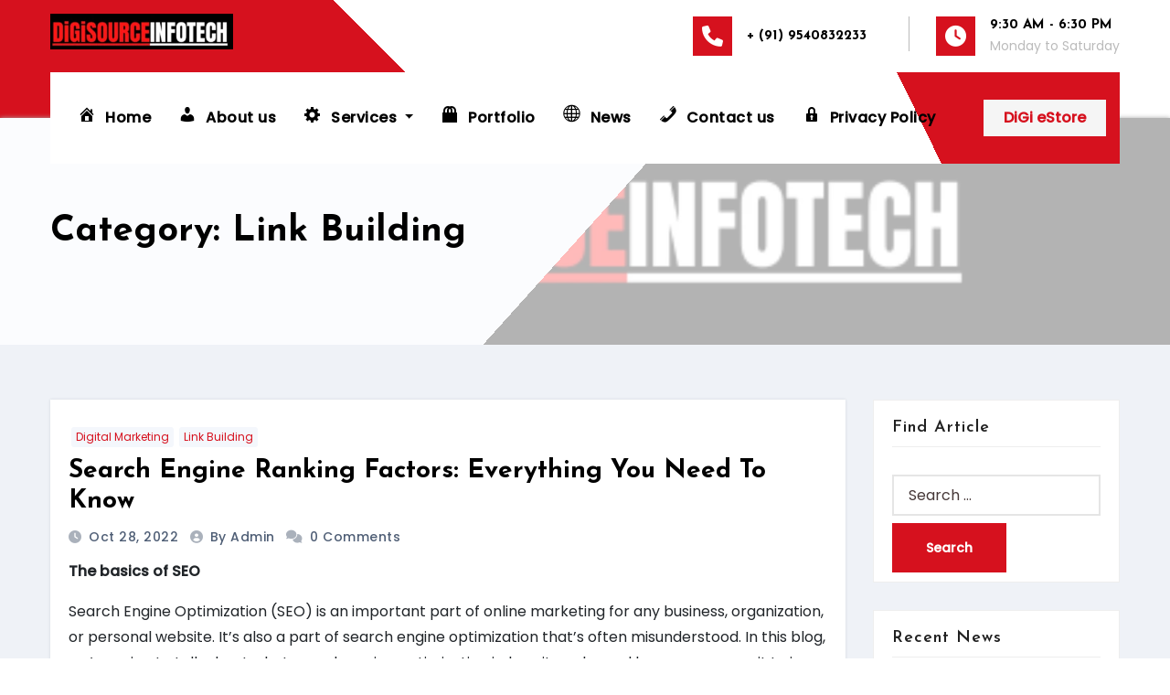

--- FILE ---
content_type: text/html; charset=UTF-8
request_url: https://digisourceinfotech.com/category/link-building/
body_size: 23456
content:
<!DOCTYPE html>
<html lang="en-US">
<head>
<meta charset="UTF-8">
<meta name="viewport" content="width=device-width, initial-scale=1">
<link rel="profile" href="http://gmpg.org/xfn/11">
<meta http-equiv="x-ua-compatible" content="ie=edge">
<meta name='robots' content='index, follow, max-image-preview:large, max-snippet:-1, max-video-preview:-1' />

	<!-- This site is optimized with the Yoast SEO plugin v26.8 - https://yoast.com/product/yoast-seo-wordpress/ -->
	<title>Link Building Archives - DigiSource Infotech</title>
	<link rel="canonical" href="https://digisourceinfotech.com/category/link-building/" />
	<meta property="og:locale" content="en_US" />
	<meta property="og:type" content="article" />
	<meta property="og:title" content="Link Building Archives - DigiSource Infotech" />
	<meta property="og:url" content="https://digisourceinfotech.com/category/link-building/" />
	<meta property="og:site_name" content="DigiSource Infotech" />
	<meta name="twitter:card" content="summary_large_image" />
	<meta name="twitter:site" content="@Digi_Source" />
	<script type="application/ld+json" class="yoast-schema-graph">{"@context":"https://schema.org","@graph":[{"@type":"CollectionPage","@id":"https://digisourceinfotech.com/category/link-building/","url":"https://digisourceinfotech.com/category/link-building/","name":"Link Building Archives - DigiSource Infotech","isPartOf":{"@id":"https://digisourceinfotech.com/#website"},"breadcrumb":{"@id":"https://digisourceinfotech.com/category/link-building/#breadcrumb"},"inLanguage":"en-US"},{"@type":"BreadcrumbList","@id":"https://digisourceinfotech.com/category/link-building/#breadcrumb","itemListElement":[{"@type":"ListItem","position":1,"name":"Home","item":"https://digisourceinfotech.com/"},{"@type":"ListItem","position":2,"name":"Link Building"}]},{"@type":"WebSite","@id":"https://digisourceinfotech.com/#website","url":"https://digisourceinfotech.com/","name":"DigiSource Infotech","description":"Web Development, Digital Marketing, Link Building &amp; Global Outreach Agency","publisher":{"@id":"https://digisourceinfotech.com/#organization"},"potentialAction":[{"@type":"SearchAction","target":{"@type":"EntryPoint","urlTemplate":"https://digisourceinfotech.com/?s={search_term_string}"},"query-input":{"@type":"PropertyValueSpecification","valueRequired":true,"valueName":"search_term_string"}}],"inLanguage":"en-US"},{"@type":"Organization","@id":"https://digisourceinfotech.com/#organization","name":"DigiSource Infotech","url":"https://digisourceinfotech.com/","logo":{"@type":"ImageObject","inLanguage":"en-US","@id":"https://digisourceinfotech.com/#/schema/logo/image/","url":"http://digisourceinfotech.com/wp-content/uploads/2021/05/cropped-digisource.png","contentUrl":"http://digisourceinfotech.com/wp-content/uploads/2021/05/cropped-digisource.png","width":240,"height":54,"caption":"DigiSource Infotech"},"image":{"@id":"https://digisourceinfotech.com/#/schema/logo/image/"},"sameAs":["https://www.facebook.com/digisource.infotech","https://x.com/Digi_Source"]}]}</script>
	<!-- / Yoast SEO plugin. -->


<link rel='dns-prefetch' href='//fonts.googleapis.com' />
<link rel='dns-prefetch' href='//use.fontawesome.com' />
<link rel='dns-prefetch' href='//www.googletagmanager.com' />
<link rel="alternate" type="application/rss+xml" title="DigiSource Infotech &raquo; Feed" href="https://digisourceinfotech.com/feed/" />
<link rel="alternate" type="application/rss+xml" title="DigiSource Infotech &raquo; Comments Feed" href="https://digisourceinfotech.com/comments/feed/" />
<link rel="alternate" type="application/rss+xml" title="DigiSource Infotech &raquo; Link Building Category Feed" href="https://digisourceinfotech.com/category/link-building/feed/" />
<style id='wp-img-auto-sizes-contain-inline-css' type='text/css'>
img:is([sizes=auto i],[sizes^="auto," i]){contain-intrinsic-size:3000px 1500px}
/*# sourceURL=wp-img-auto-sizes-contain-inline-css */
</style>

<style id='wp-emoji-styles-inline-css' type='text/css'>

	img.wp-smiley, img.emoji {
		display: inline !important;
		border: none !important;
		box-shadow: none !important;
		height: 1em !important;
		width: 1em !important;
		margin: 0 0.07em !important;
		vertical-align: -0.1em !important;
		background: none !important;
		padding: 0 !important;
	}
/*# sourceURL=wp-emoji-styles-inline-css */
</style>
<link rel='stylesheet' id='wp-block-library-css' href='https://digisourceinfotech.com/wp-includes/css/dist/block-library/style.min.css?ver=6.9' type='text/css' media='all' />
<style id='classic-theme-styles-inline-css' type='text/css'>
/*! This file is auto-generated */
.wp-block-button__link{color:#fff;background-color:#32373c;border-radius:9999px;box-shadow:none;text-decoration:none;padding:calc(.667em + 2px) calc(1.333em + 2px);font-size:1.125em}.wp-block-file__button{background:#32373c;color:#fff;text-decoration:none}
/*# sourceURL=/wp-includes/css/classic-themes.min.css */
</style>
<style id='font-awesome-svg-styles-default-inline-css' type='text/css'>
.svg-inline--fa {
  display: inline-block;
  height: 1em;
  overflow: visible;
  vertical-align: -.125em;
}
/*# sourceURL=font-awesome-svg-styles-default-inline-css */
</style>
<link rel='stylesheet' id='font-awesome-svg-styles-css' href='http://digisourceinfotech.com/wp-content/uploads/font-awesome/v6.1.2/css/svg-with-js.css' type='text/css' media='all' />
<style id='font-awesome-svg-styles-inline-css' type='text/css'>
   .wp-block-font-awesome-icon svg::before,
   .wp-rich-text-font-awesome-icon svg::before {content: unset;}
/*# sourceURL=font-awesome-svg-styles-inline-css */
</style>
<style id='global-styles-inline-css' type='text/css'>
:root{--wp--preset--aspect-ratio--square: 1;--wp--preset--aspect-ratio--4-3: 4/3;--wp--preset--aspect-ratio--3-4: 3/4;--wp--preset--aspect-ratio--3-2: 3/2;--wp--preset--aspect-ratio--2-3: 2/3;--wp--preset--aspect-ratio--16-9: 16/9;--wp--preset--aspect-ratio--9-16: 9/16;--wp--preset--color--black: #000000;--wp--preset--color--cyan-bluish-gray: #abb8c3;--wp--preset--color--white: #ffffff;--wp--preset--color--pale-pink: #f78da7;--wp--preset--color--vivid-red: #cf2e2e;--wp--preset--color--luminous-vivid-orange: #ff6900;--wp--preset--color--luminous-vivid-amber: #fcb900;--wp--preset--color--light-green-cyan: #7bdcb5;--wp--preset--color--vivid-green-cyan: #00d084;--wp--preset--color--pale-cyan-blue: #8ed1fc;--wp--preset--color--vivid-cyan-blue: #0693e3;--wp--preset--color--vivid-purple: #9b51e0;--wp--preset--gradient--vivid-cyan-blue-to-vivid-purple: linear-gradient(135deg,rgb(6,147,227) 0%,rgb(155,81,224) 100%);--wp--preset--gradient--light-green-cyan-to-vivid-green-cyan: linear-gradient(135deg,rgb(122,220,180) 0%,rgb(0,208,130) 100%);--wp--preset--gradient--luminous-vivid-amber-to-luminous-vivid-orange: linear-gradient(135deg,rgb(252,185,0) 0%,rgb(255,105,0) 100%);--wp--preset--gradient--luminous-vivid-orange-to-vivid-red: linear-gradient(135deg,rgb(255,105,0) 0%,rgb(207,46,46) 100%);--wp--preset--gradient--very-light-gray-to-cyan-bluish-gray: linear-gradient(135deg,rgb(238,238,238) 0%,rgb(169,184,195) 100%);--wp--preset--gradient--cool-to-warm-spectrum: linear-gradient(135deg,rgb(74,234,220) 0%,rgb(151,120,209) 20%,rgb(207,42,186) 40%,rgb(238,44,130) 60%,rgb(251,105,98) 80%,rgb(254,248,76) 100%);--wp--preset--gradient--blush-light-purple: linear-gradient(135deg,rgb(255,206,236) 0%,rgb(152,150,240) 100%);--wp--preset--gradient--blush-bordeaux: linear-gradient(135deg,rgb(254,205,165) 0%,rgb(254,45,45) 50%,rgb(107,0,62) 100%);--wp--preset--gradient--luminous-dusk: linear-gradient(135deg,rgb(255,203,112) 0%,rgb(199,81,192) 50%,rgb(65,88,208) 100%);--wp--preset--gradient--pale-ocean: linear-gradient(135deg,rgb(255,245,203) 0%,rgb(182,227,212) 50%,rgb(51,167,181) 100%);--wp--preset--gradient--electric-grass: linear-gradient(135deg,rgb(202,248,128) 0%,rgb(113,206,126) 100%);--wp--preset--gradient--midnight: linear-gradient(135deg,rgb(2,3,129) 0%,rgb(40,116,252) 100%);--wp--preset--font-size--small: 13px;--wp--preset--font-size--medium: 20px;--wp--preset--font-size--large: 36px;--wp--preset--font-size--x-large: 42px;--wp--preset--spacing--20: 0.44rem;--wp--preset--spacing--30: 0.67rem;--wp--preset--spacing--40: 1rem;--wp--preset--spacing--50: 1.5rem;--wp--preset--spacing--60: 2.25rem;--wp--preset--spacing--70: 3.38rem;--wp--preset--spacing--80: 5.06rem;--wp--preset--shadow--natural: 6px 6px 9px rgba(0, 0, 0, 0.2);--wp--preset--shadow--deep: 12px 12px 50px rgba(0, 0, 0, 0.4);--wp--preset--shadow--sharp: 6px 6px 0px rgba(0, 0, 0, 0.2);--wp--preset--shadow--outlined: 6px 6px 0px -3px rgb(255, 255, 255), 6px 6px rgb(0, 0, 0);--wp--preset--shadow--crisp: 6px 6px 0px rgb(0, 0, 0);}:where(.is-layout-flex){gap: 0.5em;}:where(.is-layout-grid){gap: 0.5em;}body .is-layout-flex{display: flex;}.is-layout-flex{flex-wrap: wrap;align-items: center;}.is-layout-flex > :is(*, div){margin: 0;}body .is-layout-grid{display: grid;}.is-layout-grid > :is(*, div){margin: 0;}:where(.wp-block-columns.is-layout-flex){gap: 2em;}:where(.wp-block-columns.is-layout-grid){gap: 2em;}:where(.wp-block-post-template.is-layout-flex){gap: 1.25em;}:where(.wp-block-post-template.is-layout-grid){gap: 1.25em;}.has-black-color{color: var(--wp--preset--color--black) !important;}.has-cyan-bluish-gray-color{color: var(--wp--preset--color--cyan-bluish-gray) !important;}.has-white-color{color: var(--wp--preset--color--white) !important;}.has-pale-pink-color{color: var(--wp--preset--color--pale-pink) !important;}.has-vivid-red-color{color: var(--wp--preset--color--vivid-red) !important;}.has-luminous-vivid-orange-color{color: var(--wp--preset--color--luminous-vivid-orange) !important;}.has-luminous-vivid-amber-color{color: var(--wp--preset--color--luminous-vivid-amber) !important;}.has-light-green-cyan-color{color: var(--wp--preset--color--light-green-cyan) !important;}.has-vivid-green-cyan-color{color: var(--wp--preset--color--vivid-green-cyan) !important;}.has-pale-cyan-blue-color{color: var(--wp--preset--color--pale-cyan-blue) !important;}.has-vivid-cyan-blue-color{color: var(--wp--preset--color--vivid-cyan-blue) !important;}.has-vivid-purple-color{color: var(--wp--preset--color--vivid-purple) !important;}.has-black-background-color{background-color: var(--wp--preset--color--black) !important;}.has-cyan-bluish-gray-background-color{background-color: var(--wp--preset--color--cyan-bluish-gray) !important;}.has-white-background-color{background-color: var(--wp--preset--color--white) !important;}.has-pale-pink-background-color{background-color: var(--wp--preset--color--pale-pink) !important;}.has-vivid-red-background-color{background-color: var(--wp--preset--color--vivid-red) !important;}.has-luminous-vivid-orange-background-color{background-color: var(--wp--preset--color--luminous-vivid-orange) !important;}.has-luminous-vivid-amber-background-color{background-color: var(--wp--preset--color--luminous-vivid-amber) !important;}.has-light-green-cyan-background-color{background-color: var(--wp--preset--color--light-green-cyan) !important;}.has-vivid-green-cyan-background-color{background-color: var(--wp--preset--color--vivid-green-cyan) !important;}.has-pale-cyan-blue-background-color{background-color: var(--wp--preset--color--pale-cyan-blue) !important;}.has-vivid-cyan-blue-background-color{background-color: var(--wp--preset--color--vivid-cyan-blue) !important;}.has-vivid-purple-background-color{background-color: var(--wp--preset--color--vivid-purple) !important;}.has-black-border-color{border-color: var(--wp--preset--color--black) !important;}.has-cyan-bluish-gray-border-color{border-color: var(--wp--preset--color--cyan-bluish-gray) !important;}.has-white-border-color{border-color: var(--wp--preset--color--white) !important;}.has-pale-pink-border-color{border-color: var(--wp--preset--color--pale-pink) !important;}.has-vivid-red-border-color{border-color: var(--wp--preset--color--vivid-red) !important;}.has-luminous-vivid-orange-border-color{border-color: var(--wp--preset--color--luminous-vivid-orange) !important;}.has-luminous-vivid-amber-border-color{border-color: var(--wp--preset--color--luminous-vivid-amber) !important;}.has-light-green-cyan-border-color{border-color: var(--wp--preset--color--light-green-cyan) !important;}.has-vivid-green-cyan-border-color{border-color: var(--wp--preset--color--vivid-green-cyan) !important;}.has-pale-cyan-blue-border-color{border-color: var(--wp--preset--color--pale-cyan-blue) !important;}.has-vivid-cyan-blue-border-color{border-color: var(--wp--preset--color--vivid-cyan-blue) !important;}.has-vivid-purple-border-color{border-color: var(--wp--preset--color--vivid-purple) !important;}.has-vivid-cyan-blue-to-vivid-purple-gradient-background{background: var(--wp--preset--gradient--vivid-cyan-blue-to-vivid-purple) !important;}.has-light-green-cyan-to-vivid-green-cyan-gradient-background{background: var(--wp--preset--gradient--light-green-cyan-to-vivid-green-cyan) !important;}.has-luminous-vivid-amber-to-luminous-vivid-orange-gradient-background{background: var(--wp--preset--gradient--luminous-vivid-amber-to-luminous-vivid-orange) !important;}.has-luminous-vivid-orange-to-vivid-red-gradient-background{background: var(--wp--preset--gradient--luminous-vivid-orange-to-vivid-red) !important;}.has-very-light-gray-to-cyan-bluish-gray-gradient-background{background: var(--wp--preset--gradient--very-light-gray-to-cyan-bluish-gray) !important;}.has-cool-to-warm-spectrum-gradient-background{background: var(--wp--preset--gradient--cool-to-warm-spectrum) !important;}.has-blush-light-purple-gradient-background{background: var(--wp--preset--gradient--blush-light-purple) !important;}.has-blush-bordeaux-gradient-background{background: var(--wp--preset--gradient--blush-bordeaux) !important;}.has-luminous-dusk-gradient-background{background: var(--wp--preset--gradient--luminous-dusk) !important;}.has-pale-ocean-gradient-background{background: var(--wp--preset--gradient--pale-ocean) !important;}.has-electric-grass-gradient-background{background: var(--wp--preset--gradient--electric-grass) !important;}.has-midnight-gradient-background{background: var(--wp--preset--gradient--midnight) !important;}.has-small-font-size{font-size: var(--wp--preset--font-size--small) !important;}.has-medium-font-size{font-size: var(--wp--preset--font-size--medium) !important;}.has-large-font-size{font-size: var(--wp--preset--font-size--large) !important;}.has-x-large-font-size{font-size: var(--wp--preset--font-size--x-large) !important;}
:where(.wp-block-post-template.is-layout-flex){gap: 1.25em;}:where(.wp-block-post-template.is-layout-grid){gap: 1.25em;}
:where(.wp-block-term-template.is-layout-flex){gap: 1.25em;}:where(.wp-block-term-template.is-layout-grid){gap: 1.25em;}
:where(.wp-block-columns.is-layout-flex){gap: 2em;}:where(.wp-block-columns.is-layout-grid){gap: 2em;}
:root :where(.wp-block-pullquote){font-size: 1.5em;line-height: 1.6;}
/*# sourceURL=global-styles-inline-css */
</style>
<link rel='stylesheet' id='cfblbcss-css' href='https://digisourceinfotech.com/wp-content/plugins/cardoza-facebook-like-box/cardozafacebook.css?ver=6.9' type='text/css' media='all' />
<link rel='stylesheet' id='contact-form-7-css' href='https://digisourceinfotech.com/wp-content/plugins/contact-form-7/includes/css/styles.css?ver=6.1.4' type='text/css' media='all' />
<link rel='stylesheet' id='menu-image-css' href='https://digisourceinfotech.com/wp-content/plugins/menu-image/includes/css/menu-image.css?ver=3.13' type='text/css' media='all' />
<link rel='stylesheet' id='dashicons-css' href='https://digisourceinfotech.com/wp-includes/css/dashicons.min.css?ver=6.9' type='text/css' media='all' />
<link rel='stylesheet' id='industryup-fonts-css' href='//fonts.googleapis.com/css?family=Poppins%3A400%2C500%7CJosefin+Sans%3A400%2C500%2C600%2C700%2C800&#038;subset=latin%2Clatin-ext' type='text/css' media='all' />
<link rel='stylesheet' id='bootstrap-css' href='https://digisourceinfotech.com/wp-content/themes/industryup/css/bootstrap.css?ver=6.9' type='text/css' media='all' />
<link rel='stylesheet' id='industryup-style-css' href='https://digisourceinfotech.com/wp-content/themes/industryup/style.css?ver=6.9' type='text/css' media='all' />
<link rel='stylesheet' id='industryup-default-css' href='https://digisourceinfotech.com/wp-content/themes/industryup/css/colors/default.css?ver=6.9' type='text/css' media='all' />
<link rel='stylesheet' id='smartmenus-css' href='https://digisourceinfotech.com/wp-content/themes/industryup/css/jquery.smartmenus.bootstrap.css?ver=6.9' type='text/css' media='all' />
<link rel='stylesheet' id='font-awesome-css-css' href='https://digisourceinfotech.com/wp-content/themes/industryup/css/all.css?ver=6.9' type='text/css' media='all' />
<link rel='stylesheet' id='font-awesome-official-css' href='https://use.fontawesome.com/releases/v6.1.2/css/all.css' type='text/css' media='all' integrity="sha384-fZCoUih8XsaUZnNDOiLqnby1tMJ0sE7oBbNk2Xxf5x8Z4SvNQ9j83vFMa/erbVrV" crossorigin="anonymous" />
<link rel='stylesheet' id='font-awesome-official-v4shim-css' href='https://use.fontawesome.com/releases/v6.1.2/css/v4-shims.css' type='text/css' media='all' integrity="sha384-iW7MVRJO9Fj06GFbRcMqdZBcVQhjBWlVXUjtY7XCppA+DZUoHBQ7B8VB+EjXUkPV" crossorigin="anonymous" />
<script type="text/javascript" src="https://digisourceinfotech.com/wp-includes/js/jquery/jquery.min.js?ver=3.7.1" id="jquery-core-js"></script>
<script type="text/javascript" src="https://digisourceinfotech.com/wp-includes/js/jquery/jquery-migrate.min.js?ver=3.4.1" id="jquery-migrate-js"></script>
<script type="text/javascript" src="https://digisourceinfotech.com/wp-content/plugins/cardoza-facebook-like-box/cardozafacebook.js?ver=6.9" id="cfblbjs-js"></script>
<script type="text/javascript" src="https://digisourceinfotech.com/wp-content/plugins/related-posts-thumbnails/assets/js/front.min.js?ver=4.3.1" id="rpt_front_style-js"></script>
<script type="text/javascript" src="https://digisourceinfotech.com/wp-content/plugins/related-posts-thumbnails/assets/js/lazy-load.js?ver=4.3.1" id="rpt-lazy-load-js"></script>
<script type="text/javascript" src="https://digisourceinfotech.com/wp-content/themes/industryup/js/navigation.js?ver=6.9" id="industryup-navigation-js"></script>
<script type="text/javascript" src="https://digisourceinfotech.com/wp-content/themes/industryup/js/bootstrap.js?ver=6.9" id="bootstrap-js"></script>
<script type="text/javascript" src="https://digisourceinfotech.com/wp-content/themes/industryup/js/jquery.smartmenus.js?ver=6.9" id="smartmenus-js-js"></script>
<script type="text/javascript" src="https://digisourceinfotech.com/wp-content/themes/industryup/js/bootstrap-smartmenus.js?ver=6.9" id="bootstrap-smartmenus-js-js"></script>
<script type="text/javascript" src="https://digisourceinfotech.com/wp-content/themes/industryup/js/jquery.sticky.js?ver=6.9" id="sticky-js-js"></script>
<script type="text/javascript" src="https://digisourceinfotech.com/wp-content/themes/industryup/js/main.js?ver=6.9" id="industryup-main-js-js"></script>
<link rel="https://api.w.org/" href="https://digisourceinfotech.com/wp-json/" /><link rel="alternate" title="JSON" type="application/json" href="https://digisourceinfotech.com/wp-json/wp/v2/categories/18" /><link rel="EditURI" type="application/rsd+xml" title="RSD" href="https://digisourceinfotech.com/xmlrpc.php?rsd" />
<meta name="generator" content="WordPress 6.9" />
<meta name="generator" content="Site Kit by Google 1.171.0" />        <style>
            #related_posts_thumbnails li {
                border-right: 1px solid #dddddd;
                background-color: #ffffff            }

            #related_posts_thumbnails li:hover {
                background-color: #eeeeee;
            }

            .relpost_content {
                font-size: 12px;
                color: #333333;
            }

            .relpost-block-single {
                background-color: #ffffff;
                border-right: 1px solid #dddddd;
                border-left: 1px solid #dddddd;
                margin-right: -1px;
            }

            .relpost-block-single:hover {
                background-color: #eeeeee;
            }
        </style>

        <meta name="generator" content="Elementor 3.35.0; features: additional_custom_breakpoints; settings: css_print_method-external, google_font-enabled, font_display-auto">
			<style>
				.e-con.e-parent:nth-of-type(n+4):not(.e-lazyloaded):not(.e-no-lazyload),
				.e-con.e-parent:nth-of-type(n+4):not(.e-lazyloaded):not(.e-no-lazyload) * {
					background-image: none !important;
				}
				@media screen and (max-height: 1024px) {
					.e-con.e-parent:nth-of-type(n+3):not(.e-lazyloaded):not(.e-no-lazyload),
					.e-con.e-parent:nth-of-type(n+3):not(.e-lazyloaded):not(.e-no-lazyload) * {
						background-image: none !important;
					}
				}
				@media screen and (max-height: 640px) {
					.e-con.e-parent:nth-of-type(n+2):not(.e-lazyloaded):not(.e-no-lazyload),
					.e-con.e-parent:nth-of-type(n+2):not(.e-lazyloaded):not(.e-no-lazyload) * {
						background-image: none !important;
					}
				}
			</style>
			    <style type="text/css">
            .site-title,
        .site-description {
            position: absolute;
            clip: rect(1px, 1px, 1px, 1px);
        }
        </style>
    <link rel="icon" href="https://digisourceinfotech.com/wp-content/uploads/2025/04/cropped-DiGi-32x32.png" sizes="32x32" />
<link rel="icon" href="https://digisourceinfotech.com/wp-content/uploads/2025/04/cropped-DiGi-192x192.png" sizes="192x192" />
<link rel="apple-touch-icon" href="https://digisourceinfotech.com/wp-content/uploads/2025/04/cropped-DiGi-180x180.png" />
<meta name="msapplication-TileImage" content="https://digisourceinfotech.com/wp-content/uploads/2025/04/cropped-DiGi-270x270.png" />
</head>
<body class="archive category category-link-building category-18 wp-custom-logo wp-embed-responsive wp-theme-industryup elementor-default elementor-kit-426" >
<a class="skip-link screen-reader-text" href="#content">
Skip to content</a>
<div class="wrapper">
 <header class="bs-headwidget default">
  <!--top-bar-->
  <div class="header_widgets d-none d-lg-block">
    <div class="container">
      <div class="row align-items-center">
        <div class="col">
          
<!-- Logo image -->  
           <div class="navbar-header">
            <div class="navbar-header-logo"> 
            <a href="https://digisourceinfotech.com/" class="navbar-brand" rel="home"><img width="336" height="66" src="https://digisourceinfotech.com/wp-content/uploads/2022/07/cropped-cropped-DIGISOURCE-INFOTECH.png" class="custom-logo" alt="DigiSource Infotech" decoding="async" srcset="https://digisourceinfotech.com/wp-content/uploads/2022/07/cropped-cropped-DIGISOURCE-INFOTECH.png 336w, https://digisourceinfotech.com/wp-content/uploads/2022/07/cropped-cropped-DIGISOURCE-INFOTECH-300x59.png 300w, https://digisourceinfotech.com/wp-content/uploads/2022/07/cropped-cropped-DIGISOURCE-INFOTECH-24x5.png 24w, https://digisourceinfotech.com/wp-content/uploads/2022/07/cropped-cropped-DIGISOURCE-INFOTECH-36x7.png 36w, https://digisourceinfotech.com/wp-content/uploads/2022/07/cropped-cropped-DIGISOURCE-INFOTECH-48x9.png 48w" sizes="(max-width: 336px) 100vw, 336px" /></a>          </div>
          </div>
          <!-- /Logo -->
          <!-- /navbar-toggle --> 
          <!-- Navigation -->
           <div class="collapse navbar-collapse" id="navbar-wp">
           <ul id="menu-menu-1" class="nav navbar-nav"><li id="menu-item-784" class="menu-item menu-item-type-post_type menu-item-object-page menu-item-home menu-item-784"><a class="nav-link" title="Home" href="https://digisourceinfotech.com/"><span class="dashicons dashicons-admin-home after-menu-image-icons"></span><span class="menu-image-title-after menu-image-title">Home</span></a></li>
<li id="menu-item-787" class="menu-item menu-item-type-post_type menu-item-object-page menu-item-787"><a class="nav-link" title="About us" href="https://digisourceinfotech.com/about-us/"><span class="dashicons dashicons-admin-users after-menu-image-icons"></span><span class="menu-image-title-after menu-image-title">About us</span></a></li>
<li id="menu-item-790" class="menu-item menu-item-type-post_type menu-item-object-page menu-item-has-children menu-item-790 dropdown"><a class="nav-link" title="Services" href="https://digisourceinfotech.com/services/" data-toggle="dropdown" class="dropdown-toggle"><span class="dashicons dashicons-admin-generic after-menu-image-icons"></span><span class="menu-image-title-after menu-image-title">Services</span> </a>
<ul role="menu" class=" dropdown-menu">
	<li id="menu-item-795" class="menu-item menu-item-type-post_type menu-item-object-page menu-item-795"><a class="dropdown-item" title="Web Designing" href="https://digisourceinfotech.com/services/web-designing/"><span class="dashicons dashicons-admin-customizer after-menu-image-icons"></span><span class="menu-image-title-after menu-image-title">Web Designing</span></a></li>
	<li id="menu-item-796" class="menu-item menu-item-type-post_type menu-item-object-page menu-item-796"><a class="dropdown-item" title="Web Development Training" href="https://digisourceinfotech.com/services/web-development-training/"><span class="dashicons dashicons-admin-site-alt2 after-menu-image-icons"></span><span class="menu-image-title-after menu-image-title">Web Development Training</span></a></li>
	<li id="menu-item-791" class="menu-item menu-item-type-post_type menu-item-object-page menu-item-791"><a class="dropdown-item" title="Content Marketing" href="https://digisourceinfotech.com/services/content-marketing/"><span class="dashicons dashicons-welcome-write-blog after-menu-image-icons"></span><span class="menu-image-title-after menu-image-title">Content Marketing</span></a></li>
	<li id="menu-item-793" class="menu-item menu-item-type-post_type menu-item-object-page menu-item-793"><a class="dropdown-item" title="Guest Blogging Outreach Services" href="https://digisourceinfotech.com/services/guest-blogging-outreach-services/"><span class="dashicons dashicons-admin-links after-menu-image-icons"></span><span class="menu-image-title-after menu-image-title">Guest Blogging Outreach Services</span></a></li>
	<li id="menu-item-794" class="menu-item menu-item-type-post_type menu-item-object-page menu-item-794"><a class="dropdown-item" title="Social Media Marketing" href="https://digisourceinfotech.com/services/social-media-marketing/"><span class="dashicons dashicons-rest-api after-menu-image-icons"></span><span class="menu-image-title-after menu-image-title">Social Media Marketing</span></a></li>
	<li id="menu-item-792" class="menu-item menu-item-type-post_type menu-item-object-page menu-item-792"><a class="dropdown-item" title="Digital Marketing Training" href="https://digisourceinfotech.com/services/digital-marketing-training/"><span class="dashicons dashicons-rss after-menu-image-icons"></span><span class="menu-image-title-after menu-image-title">Digital Marketing Training</span></a></li>
</ul>
</li>
<li id="menu-item-789" class="menu-item menu-item-type-post_type menu-item-object-page menu-item-789"><a class="nav-link" title="Portfolio" href="https://digisourceinfotech.com/work/"><span class="dashicons dashicons-products after-menu-image-icons"></span><span class="menu-image-title-after menu-image-title">Portfolio</span></a></li>
<li id="menu-item-785" class="menu-item menu-item-type-post_type menu-item-object-page current_page_parent menu-item-785"><a class="nav-link" title="News" href="https://digisourceinfotech.com/blog/"><span class="dashicons dashicons-admin-site-alt3 after-menu-image-icons"></span><span class="menu-image-title-after menu-image-title">News</span></a></li>
<li id="menu-item-788" class="menu-item menu-item-type-post_type menu-item-object-page menu-item-788"><a class="nav-link" title="Contact us" href="https://digisourceinfotech.com/contact-us/"><span class="dashicons dashicons-phone after-menu-image-icons"></span><span class="menu-image-title-after menu-image-title">Contact us</span></a></li>
<li id="menu-item-786" class="menu-item menu-item-type-post_type menu-item-object-page menu-item-privacy-policy menu-item-786"><a class="nav-link" title="Privacy Policy" href="https://digisourceinfotech.com/privacy-policy/"><span class="dashicons dashicons-lock after-menu-image-icons"></span><span class="menu-image-title-after menu-image-title">Privacy Policy</span></a></li>
</ul>          </div>
        </div>
        <!--/col-->
        
  <!--top-bar-->
    <!--top-bar-->
    

        <div class="ms-auto header_widgets_inner col-md-8">
        
                    <div class="media head_widget mr-3">
            <i class="mr-3 fas fa-phone"></i>
            <div class="media-body">
              <h5 class="mt-0">+ (91) 9540832233</h5>
                          </div>
          </div>
          <div class="media head_widget">
            <i class="mr-3 fas fa-clock"></i>
            <div class="media-body">
              <h5 class="mt-0">9:30 AM - 6:30 PM</h5>
              Monday to Saturday            </div>
          </div>
                <!--/top-bar-->
      </div>
    
          <!--/col-md-8-->
      </div>
      <!--/row-->
    </div>
    <!--/container-->
  </div>
  <!--/top-bar-->
      <div class="clearfix"></div>
      <!-- Main Menu Area-->
          <div class="container mobi-menu"> 
           <!-- Logo image --> 
           <div class="navbar-header">
            <div class="navbar-header-logo"> 
          <a href="https://digisourceinfotech.com/" class="navbar-brand" rel="home"><img width="336" height="66" src="https://digisourceinfotech.com/wp-content/uploads/2022/07/cropped-cropped-DIGISOURCE-INFOTECH.png" class="custom-logo" alt="DigiSource Infotech" decoding="async" srcset="https://digisourceinfotech.com/wp-content/uploads/2022/07/cropped-cropped-DIGISOURCE-INFOTECH.png 336w, https://digisourceinfotech.com/wp-content/uploads/2022/07/cropped-cropped-DIGISOURCE-INFOTECH-300x59.png 300w, https://digisourceinfotech.com/wp-content/uploads/2022/07/cropped-cropped-DIGISOURCE-INFOTECH-24x5.png 24w, https://digisourceinfotech.com/wp-content/uploads/2022/07/cropped-cropped-DIGISOURCE-INFOTECH-36x7.png 36w, https://digisourceinfotech.com/wp-content/uploads/2022/07/cropped-cropped-DIGISOURCE-INFOTECH-48x9.png 48w" sizes="(max-width: 336px) 100vw, 336px" /></a>            <!-- navbar-toggle --> 
            </div>
            <!-- /Logo -->
              <div class="desk-header ms-auto position-relative align-items-center">
                                <a  target ="_blank"  href="https://estore.digisourceinfotech.com/" class="btn btn-0">DiGi eStore</a>
                          <button type="button" class="navbar-toggler collapsed" data-toggle="collapse" data-target="#navbar-wp" aria-controls="navbar-wp" aria-expanded="true" aria-label="Toggle navigation">
            <span class="navbar-toggler-icon"><i class="fas fa-times"></i></span>
          </button>
            </div>
          </div>
        </div>
                 <!--/ Main Menu Area-->
          <!-- desk-menu-->
          <div class="container bs-stick desk-menu"> 
          <div class="bs-main-nav"> 
            <nav class="navbar navbar-expand-lg navbar-wp header-sticky">
          <div class="collapse navbar-collapse" id="navbar-wp">
           <ul id="menu-menu-2" class="nav navbar-nav"><li class="menu-item menu-item-type-post_type menu-item-object-page menu-item-home menu-item-784"><a class="nav-link" title="Home" href="https://digisourceinfotech.com/"><span class="dashicons dashicons-admin-home after-menu-image-icons"></span><span class="menu-image-title-after menu-image-title">Home</span></a></li>
<li class="menu-item menu-item-type-post_type menu-item-object-page menu-item-787"><a class="nav-link" title="About us" href="https://digisourceinfotech.com/about-us/"><span class="dashicons dashicons-admin-users after-menu-image-icons"></span><span class="menu-image-title-after menu-image-title">About us</span></a></li>
<li class="menu-item menu-item-type-post_type menu-item-object-page menu-item-has-children menu-item-790 dropdown"><a class="nav-link" title="Services" href="https://digisourceinfotech.com/services/" data-toggle="dropdown" class="dropdown-toggle"><span class="dashicons dashicons-admin-generic after-menu-image-icons"></span><span class="menu-image-title-after menu-image-title">Services</span> </a>
<ul role="menu" class=" dropdown-menu">
	<li class="menu-item menu-item-type-post_type menu-item-object-page menu-item-795"><a class="dropdown-item" title="Web Designing" href="https://digisourceinfotech.com/services/web-designing/"><span class="dashicons dashicons-admin-customizer after-menu-image-icons"></span><span class="menu-image-title-after menu-image-title">Web Designing</span></a></li>
	<li class="menu-item menu-item-type-post_type menu-item-object-page menu-item-796"><a class="dropdown-item" title="Web Development Training" href="https://digisourceinfotech.com/services/web-development-training/"><span class="dashicons dashicons-admin-site-alt2 after-menu-image-icons"></span><span class="menu-image-title-after menu-image-title">Web Development Training</span></a></li>
	<li class="menu-item menu-item-type-post_type menu-item-object-page menu-item-791"><a class="dropdown-item" title="Content Marketing" href="https://digisourceinfotech.com/services/content-marketing/"><span class="dashicons dashicons-welcome-write-blog after-menu-image-icons"></span><span class="menu-image-title-after menu-image-title">Content Marketing</span></a></li>
	<li class="menu-item menu-item-type-post_type menu-item-object-page menu-item-793"><a class="dropdown-item" title="Guest Blogging Outreach Services" href="https://digisourceinfotech.com/services/guest-blogging-outreach-services/"><span class="dashicons dashicons-admin-links after-menu-image-icons"></span><span class="menu-image-title-after menu-image-title">Guest Blogging Outreach Services</span></a></li>
	<li class="menu-item menu-item-type-post_type menu-item-object-page menu-item-794"><a class="dropdown-item" title="Social Media Marketing" href="https://digisourceinfotech.com/services/social-media-marketing/"><span class="dashicons dashicons-rest-api after-menu-image-icons"></span><span class="menu-image-title-after menu-image-title">Social Media Marketing</span></a></li>
	<li class="menu-item menu-item-type-post_type menu-item-object-page menu-item-792"><a class="dropdown-item" title="Digital Marketing Training" href="https://digisourceinfotech.com/services/digital-marketing-training/"><span class="dashicons dashicons-rss after-menu-image-icons"></span><span class="menu-image-title-after menu-image-title">Digital Marketing Training</span></a></li>
</ul>
</li>
<li class="menu-item menu-item-type-post_type menu-item-object-page menu-item-789"><a class="nav-link" title="Portfolio" href="https://digisourceinfotech.com/work/"><span class="dashicons dashicons-products after-menu-image-icons"></span><span class="menu-image-title-after menu-image-title">Portfolio</span></a></li>
<li class="menu-item menu-item-type-post_type menu-item-object-page current_page_parent menu-item-785"><a class="nav-link" title="News" href="https://digisourceinfotech.com/blog/"><span class="dashicons dashicons-admin-site-alt3 after-menu-image-icons"></span><span class="menu-image-title-after menu-image-title">News</span></a></li>
<li class="menu-item menu-item-type-post_type menu-item-object-page menu-item-788"><a class="nav-link" title="Contact us" href="https://digisourceinfotech.com/contact-us/"><span class="dashicons dashicons-phone after-menu-image-icons"></span><span class="menu-image-title-after menu-image-title">Contact us</span></a></li>
<li class="menu-item menu-item-type-post_type menu-item-object-page menu-item-privacy-policy menu-item-786"><a class="nav-link" title="Privacy Policy" href="https://digisourceinfotech.com/privacy-policy/"><span class="dashicons dashicons-lock after-menu-image-icons"></span><span class="menu-image-title-after menu-image-title">Privacy Policy</span></a></li>
</ul>          </div>
          <div class="desk-header pl-3 ml-auto my-2 my-lg-0 position-relative align-items-center">

                <!---Menu Button --->
                                <a  target ="_blank"  href="https://estore.digisourceinfotech.com/" class="btn btn-0 ms-2 me-1 d-none d-md-block">DiGi eStore</a>
                        </div>
        </nav>
        </div>
      </div>
      <!-- /desk-menu-->
    </header><!-- Breadcrumb -->
<div class="bs-breadcrumb-section" style='background-image: linear-gradient(132deg, #f4f7fc 50% ,transparent 50%), url("https://digisourceinfotech.com/wp-content/uploads/2022/07/cropped-DIGISOURCE-INFOTECH-2.png");'>
  <div class="overlay">
    <div class="container">
      <div class="row">
        <div class="col-md-12">
          <div class="bs-breadcrumb-title">
            <div class="bs-breadcrumb-title"><h1 class="page-title">Category: Link Building</h1></div>          </div>
        </div>
      </div>
    </div>
  </div>
</div>
<!-- /End Breadcrumb -->
<main id="content" class="archive-class">
  <div class="container">
    <div class="row">
              <div class="col-md-9">
      <div id="post-1765" class="post-1765 post type-post status-publish format-standard hentry category-digital-marketing category-link-building">
	<div class="bs-blog-post shd">
				<article class="small"> 	
						<div class="bs-blog-category">
								<a href="https://digisourceinfotech.com/category/digital-marketing/" rel="category tag">Digital Marketing</a> <a href="https://digisourceinfotech.com/category/link-building/" rel="category tag">Link Building</a>							</div>
						<h4 class="title"> <a href="https://digisourceinfotech.com/search-engine-ranking-factors-everything-you-need-to-know/" title="Permalink to: Search Engine Ranking Factors: Everything You Need To Know">
			Search Engine Ranking Factors: Everything You Need To Know</a>
			</h4>	
						<div class="bs-blog-meta">
				<span class="bs-blog-date">
					<a href="https://digisourceinfotech.com/2022/10/">
						Oct 28, 2022					</a>
				</span>
				<span class="bs-author">
					<a class="bs-icon" href="https://digisourceinfotech.com/author/admin/"> by						admin					</a>
				</span>
				<span class="comments-link">
					<a href="https://digisourceinfotech.com/search-engine-ranking-factors-everything-you-need-to-know/#respond">0 Comments</a>
				</span>
							</div>	
    		<p><b>The basics of SEO</b></p>
<p><span style="font-weight: 400;">Search Engine Optimization (SEO) is an important part of online marketing for any business, organization, or personal website. It&#8217;s also a part of search engine optimization that&#8217;s often misunderstood. In this blog, we&#8217;re going to talk about what search engine optimization is, how it works, and how you can use it to improve your search engine ranking and your website traffic.</span></p>
<p><img fetchpriority="high" decoding="async" class="wp-image-1766 aligncenter" src="http://digisourceinfotech.com/wp-content/uploads/2022/10/SEARCH-ENGINE-RANKING-FACTORS.jpg" alt="" width="800" height="419" srcset="https://digisourceinfotech.com/wp-content/uploads/2022/10/SEARCH-ENGINE-RANKING-FACTORS.jpg 1200w, https://digisourceinfotech.com/wp-content/uploads/2022/10/SEARCH-ENGINE-RANKING-FACTORS-300x157.jpg 300w, https://digisourceinfotech.com/wp-content/uploads/2022/10/SEARCH-ENGINE-RANKING-FACTORS-1024x536.jpg 1024w, https://digisourceinfotech.com/wp-content/uploads/2022/10/SEARCH-ENGINE-RANKING-FACTORS-768x402.jpg 768w, https://digisourceinfotech.com/wp-content/uploads/2022/10/SEARCH-ENGINE-RANKING-FACTORS-24x13.jpg 24w, https://digisourceinfotech.com/wp-content/uploads/2022/10/SEARCH-ENGINE-RANKING-FACTORS-36x19.jpg 36w, https://digisourceinfotech.com/wp-content/uploads/2022/10/SEARCH-ENGINE-RANKING-FACTORS-48x25.jpg 48w" sizes="(max-width: 800px) 100vw, 800px" /></p>
<p><span style="font-weight: 400;">If you&#8217;ve been using the internet for some time now, you&#8217;ll know the importance of SEO (Search Engine Optimisation) in ranking high in search engines. Most people have heard of it, some have tried it, but not many really understand it. For starters, you need to know that SEO is not an overnight process. It requires a lot of research and knowledge of the internet, and it is ever-changing. But if you are looking to rank higher in search engines, you&#8217;ll definitely need to learn about SEO.</span></p>
<p><b>On-Page SEO</b></p>
<p><span style="font-weight: 400;">Search engine optimization (SEO) is one of the most important aspects of online marketing and promoting your website. It is important to have a well-optimized website for both on-page and off-page factors. A well-optimized site will ensure that your website ranks well on the search engine results page in the form of organic traffic. This will also attract more visitors to your website and increase the chances of generating leads and conversions. </span><span style="font-weight: 400;">Visit here to earn <a href="https://www.casinositesreview.io/casino-games/">real money online casino games</a>.</span></p>
<p><b>Off-Page SEO</b></p>
<p><span style="font-weight: 400;">There are many factors that affect your website&#8217;s search engine ranking. They are broadly classified as on-page SEO and off-page SEO. On-page SEO refers to factors that are under your control, such as website structure, keyword usage, link popularity, formatting, content, and more. Off-page SEO refers to factors that are not under your control, such as backlinks, domain authority, and more. </span><span style="font-weight: 400;">Earn money by playing simple games </span><span style="font-weight: 400;"><a href="https://www.bestusaonlinecasinos.com/online-slots/">online slots real money</a></span><i><span style="font-weight: 400;">.</span></i></p>
<p><b>Keyword Research</b></p>
<p><span style="font-weight: 400;">The ability to search results using keywords (such as &#8220;air force&#8221;) or specific keywords used in a given phrase. Google has been criticized for being overly selective when it comes out with keyword toolkits, however, this is more of a reflection on who&#8217;s doing business here and not necessarily an issue at all we&#8217;ve already seen several examples where people have managed their websites by finding useful information online rather than relying solely upon word of mouth. They also note that one thing they think makes them different from other web companies is hiring professionals directly instead which can be beneficial since many jobs require technical expertise only available via professional training programs provided free of charge</span></p>
<p><b>Conclusion</b></p>
<p><span style="font-weight: 400;">SEO is a complex subject that takes time and effort to master. By practicing SEO (I&#8217;m talking the white hat kind) you can improve your website&#8217;s search ranking.</span></p>
<p>&nbsp;</p>
		</article>
	</div>
</div><div id="post-347" class="post-347 post type-post status-publish format-standard hentry category-blogging category-link-building category-seo tag-benefit-of-blogging tag-best-free-blogging-platform tag-blogging tag-free-blogging-plateform">
	<div class="bs-blog-post shd">
				<article class="small"> 	
						<div class="bs-blog-category">
								<a href="https://digisourceinfotech.com/category/blogging/" rel="category tag">Blogging</a> <a href="https://digisourceinfotech.com/category/link-building/" rel="category tag">Link Building</a> <a href="https://digisourceinfotech.com/category/seo/" rel="category tag">SEO</a>							</div>
						<h4 class="title"> <a href="https://digisourceinfotech.com/benefits-of-blogging-and-blogging-platform/" title="Permalink to: Benefits of Blogging and Blogging Platform">
			Benefits of Blogging and Blogging Platform</a>
			</h4>	
						<div class="bs-blog-meta">
				<span class="bs-blog-date">
					<a href="https://digisourceinfotech.com/2021/06/">
						Jun 1, 2021					</a>
				</span>
				<span class="bs-author">
					<a class="bs-icon" href="https://digisourceinfotech.com/author/admin/"> by						admin					</a>
				</span>
				<span class="comments-link">
					<a href="https://digisourceinfotech.com/benefits-of-blogging-and-blogging-platform/#respond">0 Comments</a>
				</span>
				                  <span class="tag-links"> <a href="https://digisourceinfotech.com/tag/benefit-of-blogging/">#benefit of blogging</a>,  <a href="https://digisourceinfotech.com/tag/best-free-blogging-platform/">#best free blogging platform</a>,  <a href="https://digisourceinfotech.com/tag/blogging/">#blogging</a>, <a href="https://digisourceinfotech.com/tag/free-blogging-plateform/">#free blogging plateform</a>                  </span>
                			</div>	
    		<h2>What is Blogging?</h2>
<p>Blogging is defined as sharing user-generated content on the Internet. It was the brainchild of Internet guru Tim Beachum and launched on the World Wide Web in early 1995. A blog is a written discussion or information site published online, usually consisting of Informal, loosely documented diary-style text posts. Posts are generally displayed in reverse chronological order, with the latest post appearing first, at the head of the page. There is no specific format for a blog entry, although most are written in either the &#8220;discovery&#8221; or &#8220;author&#8221; styles. Most blogs (with the possible exception of some corporate blogs created for business purposes) are self-hosted and receive regular updates from the owner or host.</p>
<p><img decoding="async" class="size-full wp-image-348 aligncenter" src="http://digisourceinfotech.com/wp-content/uploads/2021/06/blogging.png" alt="" width="580" height="290" srcset="https://digisourceinfotech.com/wp-content/uploads/2021/06/blogging.png 580w, https://digisourceinfotech.com/wp-content/uploads/2021/06/blogging-300x150.png 300w" sizes="(max-width: 580px) 100vw, 580px" /></p>
<h1>Benefits of blogging</h1>
<p>Are there any real benefits of blogging? Actually, there are quite a few <a href="https://www.manishweb.com/benefits-of-blogging/">benefits of blogging</a> for someone just starting out in their Internet business. One benefit is that blogging is a free method of communicating with your audience. You don&#8217;t have to hire a publicist or write for a magazine or newspaper. This means that if you want to tell people about <a href="https://www.stajedemo.com/woocommerce-guide-how-to-set-up-website/">your blog</a>, you have the opportunity to do so without having to spend a lot of money.</p>
<p>Blogging as a marketing tool can also benefit your Internet business because it builds trust and credibility. If people like what they read on your blog, they might be more likely to visit your website in the future. The power of blogging can really be harnessed for your Internet marketing needs because it is a great way to create backlinks to your website. One benefit of blogging is that it&#8217;s a good way to build relationships with other bloggers and website owners in your niche. When you work out of your own home, you have the flexibility to schedule your posts in such a way as to fit in with your schedule. Another benefit of blogging is that it can generate some very good passive income for you as well.</p>
<p>There are a number of other benefits of blogging, but this is by far the biggest one. Another benefit of blogging is that it can put you in touch with potential customers. By using a blog, you can provide valuable information about your niche to those people who need it, at a cost that is low. The benefits of blogging can go from being an easy and low-cost way to making money to changing public opinion about a particular topic. Whatever the case, blogging benefits you in many ways if you want to change public opinion, build trust and credibility, or change public opinion about a specific topic.</p>
<h1>Best free blogging platform</h1>
<p>The <a href="https://www.manishweb.com/best-free-blogging-platform/">Best Free Blogging Platform</a>: WordPress This powerful content management system is free and easy to use. You can quickly and easily add new blogs without learning any code or programming languages. Adding a blog is very easy and once you set up a basic blog with your own URL, free hosting, and content management tools, it&#8217;s free forever. Plus, you&#8217;ll enjoy a generous free domain name for the first year whenever you upgrade to a paid account.</p>
<p>The 7 Best Free Blogging Platforms To Consider: WordPress, Twitter, TypePad, Weebly, Blogger, quotes, WordPress Blogs. There are many other options available, but these are the best and most popular free blogging platforms out there. I personally like WordPress because of its visual layout and simplicity, as well as the myriad themes that you can install, along with the various plug-ins available for it. The only drawbacks are that it&#8217;s fairly slow to load and relatively limited in functionality compared to some of the other platforms mentioned.</p>
<p>The final free blogging platform I&#8217;ll discuss is TypePad, which is an excellent web-based platform that allows you to create stunning blogging pages. Type Pad also offers free unlimited blog posts, along with Google AdSense, Google Analytics, and WordPress stats. Compared to some of the other platforms, it lacks quite a bit in the area of options and flexibility, but overall, it&#8217;s one of the best. It also allows you to do very simply, basic social media marketing, such as building your Facebook fan page, and it includes Google Maps, which makes it easier to incorporate geographic information into your web content.</p>
<p>&nbsp;</p>
		</article>
	</div>
</div><div id="post-208" class="post-208 post type-post status-publish format-standard has-post-thumbnail hentry category-digital-marketing category-link-building tag-best-seo-strategies tag-important-part-of-seo tag-local-seo tag-local-seo-strategy tag-seo-approaches tag-seo-content-strategy tag-seo-strategy">
	<div class="bs-blog-post shd">
					<div class="bs-blog-thumb">
				<a  href="https://digisourceinfotech.com/6-master-seo-approaches-for-success/"><img width="1150" height="556" src="https://digisourceinfotech.com/wp-content/uploads/2021/04/SEO-master-steps.png" class="img-fluid wp-post-image" alt="" decoding="async" srcset="https://digisourceinfotech.com/wp-content/uploads/2021/04/SEO-master-steps.png 1150w, https://digisourceinfotech.com/wp-content/uploads/2021/04/SEO-master-steps-300x145.png 300w, https://digisourceinfotech.com/wp-content/uploads/2021/04/SEO-master-steps-1024x495.png 1024w, https://digisourceinfotech.com/wp-content/uploads/2021/04/SEO-master-steps-768x371.png 768w" sizes="(max-width: 1150px) 100vw, 1150px" /></a>			</div>
					<article class="small"> 	
						<div class="bs-blog-category">
								<a href="https://digisourceinfotech.com/category/digital-marketing/" rel="category tag">Digital Marketing</a> <a href="https://digisourceinfotech.com/category/link-building/" rel="category tag">Link Building</a>							</div>
						<h4 class="title"> <a href="https://digisourceinfotech.com/6-master-seo-approaches-for-success/" title="Permalink to: 6 Master SEO Approaches for Success In 2022">
			6 Master SEO Approaches for Success In 2022</a>
			</h4>	
						<div class="bs-blog-meta">
				<span class="bs-blog-date">
					<a href="https://digisourceinfotech.com/2021/03/">
						Mar 21, 2021					</a>
				</span>
				<span class="bs-author">
					<a class="bs-icon" href="https://digisourceinfotech.com/author/admin/"> by						admin					</a>
				</span>
				<span class="comments-link">
					<a href="https://digisourceinfotech.com/6-master-seo-approaches-for-success/#respond">0 Comments</a>
				</span>
				                  <span class="tag-links"> <a href="https://digisourceinfotech.com/tag/best-seo-strategies/">#best seo strategies</a>,  <a href="https://digisourceinfotech.com/tag/important-part-of-seo/">#important part of SEO</a>,  <a href="https://digisourceinfotech.com/tag/local-seo/">#Local SEO</a>,  <a href="https://digisourceinfotech.com/tag/local-seo-strategy/">#local seo strategy</a>,  <a href="https://digisourceinfotech.com/tag/seo-approaches/">#SEO Approaches</a>,  <a href="https://digisourceinfotech.com/tag/seo-content-strategy/">#seo content strategy</a>, <a href="https://digisourceinfotech.com/tag/seo-strategy/">#SEO strategy</a>                  </span>
                			</div>	
    		<p>Search engine optimization is a multi-faceted process. If you want to move beyond the basics, here are some more approaches to try.</p>
<p><img loading="lazy" decoding="async" class="aligncenter wp-image-209 size-large" src="http://digisourceinfotech.com/wp-content/uploads/2021/04/SEO-master-steps-1024x495.png" alt="" width="630" height="305" srcset="https://digisourceinfotech.com/wp-content/uploads/2021/04/SEO-master-steps-1024x495.png 1024w, https://digisourceinfotech.com/wp-content/uploads/2021/04/SEO-master-steps-300x145.png 300w, https://digisourceinfotech.com/wp-content/uploads/2021/04/SEO-master-steps-768x371.png 768w, https://digisourceinfotech.com/wp-content/uploads/2021/04/SEO-master-steps.png 1150w" sizes="(max-width: 630px) 100vw, 630px" /></p>
<h2>1. On-Page Factors</h2>
<p>SEO continues to evolve, which means certain elements can become overlooked. One such element is on-page content. Make sure your tags are unique and in place. Also, pay attention to the quality of your content. While you don’t need to become obsessed with keywords, incorporate some relevant terms naturally within the text and include appropriate headers. Google also prefers longer-form content.</p>
<h2>2. Managing Processes</h2>
<p>In order to stay on top of all the components of your SEO strategy, it is a good idea to develop a plan that prioritizes certain activities and schedules regular and one-off tasks. By having repeatable processes in place, you can ensure every part of your strategy is implemented.</p>
<h2>3. HTML</h2>
<p>The rise of content management systems (such as WordPress) has drained much of the technical know-how from the process of creating and maintaining a professional website. However, it is still worthwhile developing knowledge of basic HTML. This can help you to identify and troubleshoot issues as they arise.</p>
<h2>4. Local SEO</h2>
<p>Local search is a specialized element of SEO. It involves optimizing your web pages for users who are searching in a specific geographic location. Local SEO experts/agencies can help you develop strategies for local search.</p>
<h2>5. Building Links</h2>
<p>Link building is an <a href="https://www.searchenginejournal.com/top-12-link-building-mistakes-in-house-seos-make-how-to-avoid-them/271497/">important part of SEO</a>. However, there are lots of myths and guidelines surrounding linking. This means it is a good idea to take some time to learn about current best practices. The key thing to understand is that quality, authority, and natural inclusion are always preferable to a high quantity of links.</p>
<h2>6. Flexible and Adaptable Strategies</h2>
<p>Finally, you need to factor an element of adaptability into any SEO strategy. It can be tempting to think ‘job done once you have implemented your latest strategy, but the most successful businesses continually monitor what works and make changes where necessary.</p>
<p>Mastering the essentials of SEO can lead to tangible benefits in terms of traffic, customer engagement, and conversions. Nowadays, businesses that fail to grasp the main principles of SEO, or choose not to seek professional advice, risk falling behind their competitors.</p>
		</article>
	</div>
</div><div id="post-121" class="post-121 post type-post status-publish format-standard has-post-thumbnail hentry category-digital-marketing category-link-building category-sem category-seo category-social-media category-technology tag-digital-marketing tag-ppc tag-search-engine-marketing tag-seo tag-social-media">
	<div class="bs-blog-post shd">
					<div class="bs-blog-thumb">
				<a  href="https://digisourceinfotech.com/internet-marketing-and-its-importance-in-todays-business/"><img width="845" height="400" src="https://digisourceinfotech.com/wp-content/uploads/2020/12/digital-marketing.png" class="img-fluid wp-post-image" alt="" decoding="async" srcset="https://digisourceinfotech.com/wp-content/uploads/2020/12/digital-marketing.png 845w, https://digisourceinfotech.com/wp-content/uploads/2020/12/digital-marketing-300x142.png 300w, https://digisourceinfotech.com/wp-content/uploads/2020/12/digital-marketing-768x364.png 768w" sizes="(max-width: 845px) 100vw, 845px" /></a>			</div>
					<article class="small"> 	
						<div class="bs-blog-category">
								<a href="https://digisourceinfotech.com/category/digital-marketing/" rel="category tag">Digital Marketing</a> <a href="https://digisourceinfotech.com/category/link-building/" rel="category tag">Link Building</a> <a href="https://digisourceinfotech.com/category/sem/" rel="category tag">SEM</a> <a href="https://digisourceinfotech.com/category/seo/" rel="category tag">SEO</a> <a href="https://digisourceinfotech.com/category/social-media/" rel="category tag">Social Media</a> <a href="https://digisourceinfotech.com/category/technology/" rel="category tag">Technology</a>							</div>
						<h4 class="title"> <a href="https://digisourceinfotech.com/internet-marketing-and-its-importance-in-todays-business/" title="Permalink to: Internet Marketing and its Importance in today’s business">
			Internet Marketing and its Importance in today’s business</a>
			</h4>	
						<div class="bs-blog-meta">
				<span class="bs-blog-date">
					<a href="https://digisourceinfotech.com/2020/12/">
						Dec 7, 2020					</a>
				</span>
				<span class="bs-author">
					<a class="bs-icon" href="https://digisourceinfotech.com/author/admin/"> by						admin					</a>
				</span>
				<span class="comments-link">
					<a href="https://digisourceinfotech.com/internet-marketing-and-its-importance-in-todays-business/#respond">0 Comments</a>
				</span>
				                  <span class="tag-links"> <a href="https://digisourceinfotech.com/tag/digital-marketing/">#digital marketing</a>,  <a href="https://digisourceinfotech.com/tag/ppc/">#PPC</a>,  <a href="https://digisourceinfotech.com/tag/search-engine-marketing/">#Search Engine Marketing</a>,  <a href="https://digisourceinfotech.com/tag/seo/">#SEO</a>, <a href="https://digisourceinfotech.com/tag/social-media/">#Social Media</a>                  </span>
                			</div>	
    		<h3>What is Internet Marketing ?</h3>
<p><a href="http://en.wikipedia.org/wiki/Internet_Marketing">Internet marketing</a> is also known as Online Marketing or Digital Marketing. it is a process or technique to attract clients for an online product over the Internet or the web to increase sales or getting more exposure in Business. In today’s time, most of the business models follow Online Marketing strategies. It includes Search Engine Optimization, Email Marketing, Social Media Optimization, search engine marketing, and other display advertising, etc. There are basically 3 things in Internet Marketing which are most important.</p>
<ol>
<li>Search Engine Optimization (SEO).</li>
<li>Social Media Optimization (SMO).</li>
<li>Search Engine Marketing (PPC/SEM)</li>
</ol>
<p>Here we are going to discuss all in details:</p>
<h3>Search Engine Optimization:</h3>
<p>This is also known as SEO which is using broadly to get huge exposure for the business and their marketing.SEO is the process of affecting the visibility of sites or web pages in search engine natural or unpaid(Organic) Search Results. <a href="http://en.wikipedia.org/wiki/Search_engine_optimization">Search Engine Optimization</a> is a slow process but result-oriented if it will be performed in the right way. Many business organizations taking help to grow their business and they are increasing successfully.</p>
<p><img loading="lazy" decoding="async" class="aligncenter wp-image-122" src="http://digisourceinfotech.com/wp-content/uploads/2020/12/SEO-300x223.png" alt="" width="539" height="401" srcset="https://digisourceinfotech.com/wp-content/uploads/2020/12/SEO-300x223.png 300w, https://digisourceinfotech.com/wp-content/uploads/2020/12/SEO.png 472w" sizes="(max-width: 539px) 100vw, 539px" /></p>
<p>There is 2 technique of SEO:</p>
<p>-White Hat SEO</p>
<p>-Black Hat SEO.</p>
<p><strong>White Hat SEO: </strong></p>
<p>A process to work in the right way. When the work will be performed as a search engine friendly then t is called white hat SEO.</p>
<p><strong>Black Hat SEO: </strong></p>
<p>This is the just opposite of the white hat technique. Performing the SEO task which does not search engine friendly.</p>
<p>There is 2 way to work in Search Engine Optimization.</p>
<ol>
<li>Off-page SEO.</li>
<li>On-page SEO</li>
</ol>
<p>People prefer 70% off-page work and 30% on-page activity.</p>
<h3>Off-Page Activity:</h3>
<p>This off-page activity involved the following tasks which are very much effective and useful in all ways.</p>
<p>Directory Submission.</p>
<p>Forum submission.</p>
<p>Bookmarking.</p>
<p>Press release.</p>
<p>Blog posting/Guest Posting.</p>
<p>Profile submission.</p>
<p>Article submission</p>
<p>And there are many more tasks like this. This is the way by which we can perform SEO tasks well and search engine friendly.</p>
<h3>On page Activity:</h3>
<p>This on-page basically did by an Expert Web Developer and Experience SEO Analyst. In this, we basically focus on technical terms like….</p>
<ul>
<li>Title</li>
<li>Description</li>
<li>Meta Data,</li>
<li>Keyword research.</li>
</ul>
<h3>Social Media Optimization:</h3>
<p>This is also known as SMO. This is a very effective way of Internet Marketing. We can get nice exposure from different <a href="http://en.wikipedia.org/wiki/Social_media_marketing">Social Media Optimization</a> sites. There is various social media site which can be used to improve the efficiency of your business and their revenue. Some of the social media sites are as follows:</p>
<p><img loading="lazy" decoding="async" class="aligncenter wp-image-123" src="http://digisourceinfotech.com/wp-content/uploads/2020/12/smo-300x200.png" alt="" width="618" height="412" /></p>
<ul>
<li>Face book.</li>
<li>Google Plus.</li>
<li>Twitter.</li>
<li>LinkedIn.</li>
</ul>
<p>Apart from it, there are many more social networking sites available which can be used broadly and extensively to getting a nice exposure for the business and revenues.</p>
<h3>Search Engine Marketing:</h3>
<p>This is also known as SEM or PPC (<a href="http://en.wikipedia.org/wiki/Pay_per_click">pay per click</a>). This is a very effective and fast process available by the different search engines. These are paid advertising services or programs for exposure to get new business and customers. But these are expensive. So that No everyone able to effort it easily. It provides the result more quickly.</p>
<p><img loading="lazy" decoding="async" class="aligncenter wp-image-124" src="http://digisourceinfotech.com/wp-content/uploads/2020/12/SEM-300x270.png" alt="" width="638" height="574" srcset="https://digisourceinfotech.com/wp-content/uploads/2020/12/SEM-300x270.png 300w, https://digisourceinfotech.com/wp-content/uploads/2020/12/SEM-768x691.png 768w, https://digisourceinfotech.com/wp-content/uploads/2020/12/SEM.png 1000w" sizes="(max-width: 638px) 100vw, 638px" /></p>
<p>There are different search engine advertising programs available for SEM/PPC. They work on the basis of the campaign and pay per click. You will get only paid unless someone will not click on your ad.</p>
<ul>
<li>Google Ad Words-Online advertising program by Google.</li>
<li>Bing/Yahoo search engine Marketing</li>
<li>Facebook Advertising Program.</li>
</ul>
<p>You can hire a PPC expert who can better manage the PPC management and can create a better campaign to provide maximum output in less time and less money.</p>
		</article>
	</div>
</div>          <div class="text-center">
      			          </div>
      </div>
              <aside class="col-md-3">
          
<aside id="secondary" class="widget-area" role="complementary">
	<div id="sidebar-right" class="bs-sidebar">
		<div id="search-3" class="bs-widget widget_search"><h6>Find Article</h6><form role="search" method="get" class="search-form" action="https://digisourceinfotech.com/">
				<label>
					<span class="screen-reader-text">Search for:</span>
					<input type="search" class="search-field" placeholder="Search &hellip;" value="" name="s" />
				</label>
				<input type="submit" class="search-submit" value="Search" />
			</form></div>
		<div id="recent-posts-4" class="bs-widget widget_recent_entries">
		<h6>Recent News</h6>
		<ul>
											<li>
					<a href="https://digisourceinfotech.com/how-artificial-intelligence-will-change-the-world/">How artificial intelligence will change the world</a>
									</li>
											<li>
					<a href="https://digisourceinfotech.com/resident-evil-4-remake-to-arrive-in-2023/">Resident Evil 4 Remake To Arrive In 2023</a>
									</li>
											<li>
					<a href="https://digisourceinfotech.com/search-engine-ranking-factors-everything-you-need-to-know/">Search Engine Ranking Factors: Everything You Need To Know</a>
									</li>
											<li>
					<a href="https://digisourceinfotech.com/how-to-plan-your-business-marketing-strategies/">How to Plan Your Business marketing strategies</a>
									</li>
											<li>
					<a href="https://digisourceinfotech.com/automate-your-business-and-boost-efficiency/">Automate Your Business and Boost Efficiency</a>
									</li>
					</ul>

		</div><div id="categories-5" class="bs-widget widget_categories"><h6>Categories</h6>
			<ul>
					<li class="cat-item cat-item-54"><a href="https://digisourceinfotech.com/category/blogging/">Blogging</a>
</li>
	<li class="cat-item cat-item-47"><a href="https://digisourceinfotech.com/category/business/">Business</a>
</li>
	<li class="cat-item cat-item-8"><a href="https://digisourceinfotech.com/category/digital-marketing/">Digital Marketing</a>
</li>
	<li class="cat-item cat-item-1"><a href="https://digisourceinfotech.com/category/general/">General</a>
</li>
	<li class="cat-item cat-item-18 current-cat"><a aria-current="page" href="https://digisourceinfotech.com/category/link-building/">Link Building</a>
</li>
	<li class="cat-item cat-item-15"><a href="https://digisourceinfotech.com/category/marketing-tool/">Marketing Tool</a>
</li>
	<li class="cat-item cat-item-59"><a href="https://digisourceinfotech.com/category/ppc/">PPC</a>
</li>
	<li class="cat-item cat-item-11"><a href="https://digisourceinfotech.com/category/sem/">SEM</a>
</li>
	<li class="cat-item cat-item-9"><a href="https://digisourceinfotech.com/category/seo/">SEO</a>
</li>
	<li class="cat-item cat-item-10"><a href="https://digisourceinfotech.com/category/social-media/">Social Media</a>
</li>
	<li class="cat-item cat-item-16"><a href="https://digisourceinfotech.com/category/technology/">Technology</a>
</li>
	<li class="cat-item cat-item-17"><a href="https://digisourceinfotech.com/category/web-design/">Web Design</a>
</li>
			</ul>

			</div><div id="calendar-2" class="bs-widget widget_calendar"><h6>Calendar</h6><div id="calendar_wrap" class="calendar_wrap"><table id="wp-calendar" class="wp-calendar-table">
	<caption>February 2026</caption>
	<thead>
	<tr>
		<th scope="col" aria-label="Monday">M</th>
		<th scope="col" aria-label="Tuesday">T</th>
		<th scope="col" aria-label="Wednesday">W</th>
		<th scope="col" aria-label="Thursday">T</th>
		<th scope="col" aria-label="Friday">F</th>
		<th scope="col" aria-label="Saturday">S</th>
		<th scope="col" aria-label="Sunday">S</th>
	</tr>
	</thead>
	<tbody>
	<tr>
		<td colspan="6" class="pad">&nbsp;</td><td>1</td>
	</tr>
	<tr>
		<td>2</td><td id="today">3</td><td>4</td><td>5</td><td>6</td><td>7</td><td>8</td>
	</tr>
	<tr>
		<td>9</td><td>10</td><td>11</td><td>12</td><td>13</td><td>14</td><td>15</td>
	</tr>
	<tr>
		<td>16</td><td>17</td><td>18</td><td>19</td><td>20</td><td>21</td><td>22</td>
	</tr>
	<tr>
		<td>23</td><td>24</td><td>25</td><td>26</td><td>27</td><td>28</td>
		<td class="pad" colspan="1">&nbsp;</td>
	</tr>
	</tbody>
	</table><nav aria-label="Previous and next months" class="wp-calendar-nav">
		<span class="wp-calendar-nav-prev"><a href="https://digisourceinfotech.com/2022/10/">&laquo; Oct</a></span>
		<span class="pad">&nbsp;</span>
		<span class="wp-calendar-nav-next">&nbsp;</span>
	</nav></div></div><div id="archives-3" class="bs-widget widget_archive"><h6>Archives</h6>
			<ul>
					<li><a href='https://digisourceinfotech.com/2022/10/'>October 2022</a></li>
	<li><a href='https://digisourceinfotech.com/2022/08/'>August 2022</a></li>
	<li><a href='https://digisourceinfotech.com/2022/07/'>July 2022</a></li>
	<li><a href='https://digisourceinfotech.com/2022/03/'>March 2022</a></li>
	<li><a href='https://digisourceinfotech.com/2021/06/'>June 2021</a></li>
	<li><a href='https://digisourceinfotech.com/2021/05/'>May 2021</a></li>
	<li><a href='https://digisourceinfotech.com/2021/04/'>April 2021</a></li>
	<li><a href='https://digisourceinfotech.com/2021/03/'>March 2021</a></li>
	<li><a href='https://digisourceinfotech.com/2021/02/'>February 2021</a></li>
	<li><a href='https://digisourceinfotech.com/2021/01/'>January 2021</a></li>
	<li><a href='https://digisourceinfotech.com/2020/12/'>December 2020</a></li>
	<li><a href='https://digisourceinfotech.com/2020/11/'>November 2020</a></li>
			</ul>

			</div><div id="custom_html-3" class="widget_text bs-widget widget_custom_html"><div class="textwidget custom-html-widget"><!-- ef847ee41ab84f2b5f49b50f0387439d --></div></div><div id="custom_html-2" class="widget_text bs-widget widget_custom_html"><h6>Quick Link</h6><div class="textwidget custom-html-widget"><a href="http://digisourceinfotech.com/about-us/" style="color: white">
About us</a>
<br>
<a href="http://digisourceinfotech.com/contact-us/" style="color: white">Contact us</a><br>
<a href="http://digisourceinfotech.com/services/" style="color: white">Services</a><br>
<a href="http://digisourceinfotech.com/help-center/" style="color: white">FAQ:Help</a><br>
<a href="http://digisourceinfotech.com/blog/" style="color: white">News & Updates</a></div></div>	</div>
</aside><!-- #secondary -->
        </aside>
          </div>
  </div>
</main>
<!--==================== industryup-FOOTER AREA ====================-->
  <footer> 
    <div class="overlay" style="background-color: ;">
  <!--Start industryup-footer-widget-area-->
    <!--End industryup-footer-widget-area-->
  <div class="bs-footer-copyright">
    <div class="container">
      <div class="row">
        <div class="col-md-6 my-auto text-xs">
			<div class="site-info">
				<a href="https://digisourceinfotech.com/">
					Design by DigiSource Infotech				</a>
				<span class="sep">  </span>
						
			</div>
		</div>
        <div class="col-md-6 text-right">
           		  <ul class="bs-social">
						<li><span class="icon-soci"><a  target="_blank" href="https://www.facebook.com/digisource.infotech"><i class="fab fa-facebook-f"></i></a></span> </li>
						<li><span class="icon-soci"><a target="_blank" href="https://twitter.com/Digi_Source"><i class="fab fa-twitter"></i></a></span></li>
						<li><span class="icon-soci"><a target="_blank"  href="https://www.linkedin.com/company/digisource-infotech/"><i class="fab fa-linkedin"></i></a></span></li>
						<li><span class="icon-soci"><a target="_blank"  href="https://www.instagram.com/digisource.infotech/"><i class="fab fa-instagram"></i></a></span></li>
					  </ul>
		        </div>
      </div>
    </div>
  </div>
  </div>
</footer>
</div>
<!-- Scroll To Top -->
<a href="#" class="bs_upscr"><i class="fas fa-angle-up"></i></a>
<!-- /Scroll To Top -->
<script type="speculationrules">
{"prefetch":[{"source":"document","where":{"and":[{"href_matches":"/*"},{"not":{"href_matches":["/wp-*.php","/wp-admin/*","/wp-content/uploads/*","/wp-content/*","/wp-content/plugins/*","/wp-content/themes/industryup/*","/*\\?(.+)"]}},{"not":{"selector_matches":"a[rel~=\"nofollow\"]"}},{"not":{"selector_matches":".no-prefetch, .no-prefetch a"}}]},"eagerness":"conservative"}]}
</script>
	<script>
			var modal = document.getElementById('cfblb_modal');
		if(modal)
		{
				var span = document.getElementsByClassName("cfblb_close")[0];

				span.onclick = function() {
					modal.style.display = "none";
				}
				
				window.onclick = function(event) {
					if (event.target == modal) {
						modal.style.display = "none";
					}
				}
		}		
	</script>
	<script>
jQuery('a,input').bind('focus', function() {
   if(!jQuery(this).closest(".menu-item").length && ( jQuery(window).width() <= 992) ) {
	    jQuery('.navbar-collapse').removeClass('show');
	}})
</script>
			<script>
				const lazyloadRunObserver = () => {
					const lazyloadBackgrounds = document.querySelectorAll( `.e-con.e-parent:not(.e-lazyloaded)` );
					const lazyloadBackgroundObserver = new IntersectionObserver( ( entries ) => {
						entries.forEach( ( entry ) => {
							if ( entry.isIntersecting ) {
								let lazyloadBackground = entry.target;
								if( lazyloadBackground ) {
									lazyloadBackground.classList.add( 'e-lazyloaded' );
								}
								lazyloadBackgroundObserver.unobserve( entry.target );
							}
						});
					}, { rootMargin: '200px 0px 200px 0px' } );
					lazyloadBackgrounds.forEach( ( lazyloadBackground ) => {
						lazyloadBackgroundObserver.observe( lazyloadBackground );
					} );
				};
				const events = [
					'DOMContentLoaded',
					'elementor/lazyload/observe',
				];
				events.forEach( ( event ) => {
					document.addEventListener( event, lazyloadRunObserver );
				} );
			</script>
			<script type="text/javascript" src="https://digisourceinfotech.com/wp-includes/js/dist/hooks.min.js?ver=dd5603f07f9220ed27f1" id="wp-hooks-js"></script>
<script type="text/javascript" src="https://digisourceinfotech.com/wp-includes/js/dist/i18n.min.js?ver=c26c3dc7bed366793375" id="wp-i18n-js"></script>
<script type="text/javascript" id="wp-i18n-js-after">
/* <![CDATA[ */
wp.i18n.setLocaleData( { 'text direction\u0004ltr': [ 'ltr' ] } );
//# sourceURL=wp-i18n-js-after
/* ]]> */
</script>
<script type="text/javascript" src="https://digisourceinfotech.com/wp-content/plugins/contact-form-7/includes/swv/js/index.js?ver=6.1.4" id="swv-js"></script>
<script type="text/javascript" id="contact-form-7-js-before">
/* <![CDATA[ */
var wpcf7 = {
    "api": {
        "root": "https:\/\/digisourceinfotech.com\/wp-json\/",
        "namespace": "contact-form-7\/v1"
    },
    "cached": 1
};
//# sourceURL=contact-form-7-js-before
/* ]]> */
</script>
<script type="text/javascript" src="https://digisourceinfotech.com/wp-content/plugins/contact-form-7/includes/js/index.js?ver=6.1.4" id="contact-form-7-js"></script>
	<script>
	/(trident|msie)/i.test(navigator.userAgent)&&document.getElementById&&window.addEventListener&&window.addEventListener("hashchange",function(){var t,e=location.hash.substring(1);/^[A-z0-9_-]+$/.test(e)&&(t=document.getElementById(e))&&(/^(?:a|select|input|button|textarea)$/i.test(t.tagName)||(t.tabIndex=-1),t.focus())},!1);
	</script>
	<script id="wp-emoji-settings" type="application/json">
{"baseUrl":"https://s.w.org/images/core/emoji/17.0.2/72x72/","ext":".png","svgUrl":"https://s.w.org/images/core/emoji/17.0.2/svg/","svgExt":".svg","source":{"concatemoji":"https://digisourceinfotech.com/wp-includes/js/wp-emoji-release.min.js?ver=6.9"}}
</script>
<script type="module">
/* <![CDATA[ */
/*! This file is auto-generated */
const a=JSON.parse(document.getElementById("wp-emoji-settings").textContent),o=(window._wpemojiSettings=a,"wpEmojiSettingsSupports"),s=["flag","emoji"];function i(e){try{var t={supportTests:e,timestamp:(new Date).valueOf()};sessionStorage.setItem(o,JSON.stringify(t))}catch(e){}}function c(e,t,n){e.clearRect(0,0,e.canvas.width,e.canvas.height),e.fillText(t,0,0);t=new Uint32Array(e.getImageData(0,0,e.canvas.width,e.canvas.height).data);e.clearRect(0,0,e.canvas.width,e.canvas.height),e.fillText(n,0,0);const a=new Uint32Array(e.getImageData(0,0,e.canvas.width,e.canvas.height).data);return t.every((e,t)=>e===a[t])}function p(e,t){e.clearRect(0,0,e.canvas.width,e.canvas.height),e.fillText(t,0,0);var n=e.getImageData(16,16,1,1);for(let e=0;e<n.data.length;e++)if(0!==n.data[e])return!1;return!0}function u(e,t,n,a){switch(t){case"flag":return n(e,"\ud83c\udff3\ufe0f\u200d\u26a7\ufe0f","\ud83c\udff3\ufe0f\u200b\u26a7\ufe0f")?!1:!n(e,"\ud83c\udde8\ud83c\uddf6","\ud83c\udde8\u200b\ud83c\uddf6")&&!n(e,"\ud83c\udff4\udb40\udc67\udb40\udc62\udb40\udc65\udb40\udc6e\udb40\udc67\udb40\udc7f","\ud83c\udff4\u200b\udb40\udc67\u200b\udb40\udc62\u200b\udb40\udc65\u200b\udb40\udc6e\u200b\udb40\udc67\u200b\udb40\udc7f");case"emoji":return!a(e,"\ud83e\u1fac8")}return!1}function f(e,t,n,a){let r;const o=(r="undefined"!=typeof WorkerGlobalScope&&self instanceof WorkerGlobalScope?new OffscreenCanvas(300,150):document.createElement("canvas")).getContext("2d",{willReadFrequently:!0}),s=(o.textBaseline="top",o.font="600 32px Arial",{});return e.forEach(e=>{s[e]=t(o,e,n,a)}),s}function r(e){var t=document.createElement("script");t.src=e,t.defer=!0,document.head.appendChild(t)}a.supports={everything:!0,everythingExceptFlag:!0},new Promise(t=>{let n=function(){try{var e=JSON.parse(sessionStorage.getItem(o));if("object"==typeof e&&"number"==typeof e.timestamp&&(new Date).valueOf()<e.timestamp+604800&&"object"==typeof e.supportTests)return e.supportTests}catch(e){}return null}();if(!n){if("undefined"!=typeof Worker&&"undefined"!=typeof OffscreenCanvas&&"undefined"!=typeof URL&&URL.createObjectURL&&"undefined"!=typeof Blob)try{var e="postMessage("+f.toString()+"("+[JSON.stringify(s),u.toString(),c.toString(),p.toString()].join(",")+"));",a=new Blob([e],{type:"text/javascript"});const r=new Worker(URL.createObjectURL(a),{name:"wpTestEmojiSupports"});return void(r.onmessage=e=>{i(n=e.data),r.terminate(),t(n)})}catch(e){}i(n=f(s,u,c,p))}t(n)}).then(e=>{for(const n in e)a.supports[n]=e[n],a.supports.everything=a.supports.everything&&a.supports[n],"flag"!==n&&(a.supports.everythingExceptFlag=a.supports.everythingExceptFlag&&a.supports[n]);var t;a.supports.everythingExceptFlag=a.supports.everythingExceptFlag&&!a.supports.flag,a.supports.everything||((t=a.source||{}).concatemoji?r(t.concatemoji):t.wpemoji&&t.twemoji&&(r(t.twemoji),r(t.wpemoji)))});
//# sourceURL=https://digisourceinfotech.com/wp-includes/js/wp-emoji-loader.min.js
/* ]]> */
</script>
<!-- start Simple Custom CSS and JS -->
<!-- end Simple Custom CSS and JS -->
<!-- start Simple Custom CSS and JS -->
<!-- 189bfd3252a5dd56e00600cc8c1b1c36 --><!-- end Simple Custom CSS and JS -->
</body>
</html>

<!-- Page cached by LiteSpeed Cache 7.7 on 2026-02-03 14:38:49 -->